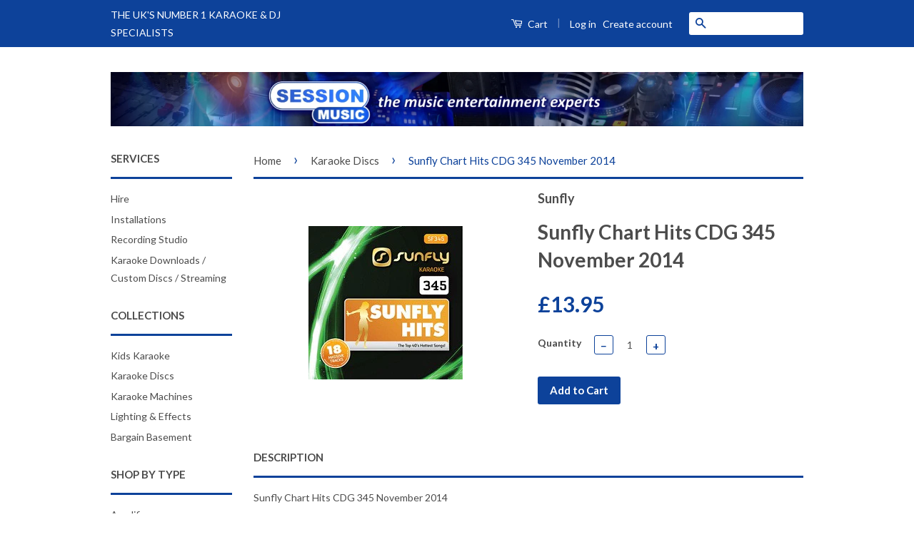

--- FILE ---
content_type: text/html; charset=utf-8
request_url: https://www.sessionmusic.co.uk/products/sunfly-chart-hits-cdg-345-november-2014
body_size: 16850
content:
<!doctype html>
<!--[if lt IE 7]><html class="no-js lt-ie9 lt-ie8 lt-ie7" lang="en"> <![endif]-->
<!--[if IE 7]><html class="no-js lt-ie9 lt-ie8" lang="en"> <![endif]-->
<!--[if IE 8]><html class="no-js lt-ie9" lang="en"> <![endif]-->
<!--[if IE 9 ]><html class="ie9 no-js"> <![endif]-->
<!--[if (gt IE 9)|!(IE)]><!--> <html class="no-js"> <!--<![endif]-->
<head>
  
  <meta name="google-site-verification" content="WB0xeXp9biJtEe96Ms4ABx5oRHGXcJq8efUeDOWtM2I" />
  
  

  <!-- Basic page needs ================================================== -->
  <meta charset="utf-8">
  <meta http-equiv="X-UA-Compatible" content="IE=edge,chrome=1">

  
  <link rel="shortcut icon" href="//www.sessionmusic.co.uk/cdn/shop/t/2/assets/favicon.png?v=105447503731052336321472822665" type="image/png" />
  

  <!-- Title and description ================================================== -->
  <title>
  Sunfly Chart Hits CDG 345 November 2014 &ndash; Session Music
  </title>

  
  <meta name="description" content="BUY NOW from Session Music">
  

  <!-- Social Meta Tags ================================================== -->
  

  <meta property="og:type" content="product">
  <meta property="og:title" content="Sunfly Chart Hits CDG 345 November 2014">
  <meta property="og:url" content="https://www.sessionmusic.co.uk/products/sunfly-chart-hits-cdg-345-november-2014">
  
  <meta property="og:image" content="http://www.sessionmusic.co.uk/cdn/shop/products/ecomproducts-image-11971_grande.jpg?v=1473936404">
  <meta property="og:image:secure_url" content="https://www.sessionmusic.co.uk/cdn/shop/products/ecomproducts-image-11971_grande.jpg?v=1473936404">
  
  <meta property="og:price:amount" content="13.95">
  <meta property="og:price:currency" content="GBP">



  <meta property="og:description" content="BUY NOW from Session Music">


<meta property="og:site_name" content="Session Music">




  <meta name="twitter:card" content="summary">


  <meta name="twitter:site" content="@SessionMusicUK">


  <meta name="twitter:title" content="Sunfly Chart Hits CDG 345 November 2014">
  <meta name="twitter:description" content="Sunfly Chart Hits CDG 345 November 2014">
  <meta name="twitter:image" content="https://www.sessionmusic.co.uk/cdn/shop/products/ecomproducts-image-11971_large.jpg?v=1473936404">
  <meta name="twitter:image:width" content="480">
  <meta name="twitter:image:height" content="480">



  <!-- Helpers ================================================== -->
  <link rel="canonical" href="https://www.sessionmusic.co.uk/products/sunfly-chart-hits-cdg-345-november-2014">
  <meta name="viewport" content="width=device-width,initial-scale=1">
  <meta name="theme-color" content="#0d429a">

  
  <!-- Ajaxify Cart Plugin ================================================== -->
  <link href="//www.sessionmusic.co.uk/cdn/shop/t/2/assets/ajaxify.scss.css?v=155004703977218760211468584188" rel="stylesheet" type="text/css" media="all" />
  

  <!-- CSS ================================================== -->
  <link href="//www.sessionmusic.co.uk/cdn/shop/t/2/assets/timber.scss.css?v=134009617456526927491674755477" rel="stylesheet" type="text/css" media="all" />
  <link href="//www.sessionmusic.co.uk/cdn/shop/t/2/assets/theme.scss.css?v=126594957199861563661674755475" rel="stylesheet" type="text/css" media="all" />

  
  
  
  <link href="//fonts.googleapis.com/css?family=Lato:400,700" rel="stylesheet" type="text/css" media="all" />


  



  <!-- Header hook for plugins ================================================== -->
  <script>window.performance && window.performance.mark && window.performance.mark('shopify.content_for_header.start');</script><meta name="google-site-verification" content="WB0xeXp9biJtEe96Ms4ABx5oRHGXcJq8efUeDOWtM2I">
<meta id="shopify-digital-wallet" name="shopify-digital-wallet" content="/13772769/digital_wallets/dialog">
<meta name="shopify-checkout-api-token" content="f6dc9ed8f667a2ec33bc5ca1e785e653">
<meta id="in-context-paypal-metadata" data-shop-id="13772769" data-venmo-supported="false" data-environment="production" data-locale="en_US" data-paypal-v4="true" data-currency="GBP">
<link rel="alternate" type="application/json+oembed" href="https://www.sessionmusic.co.uk/products/sunfly-chart-hits-cdg-345-november-2014.oembed">
<script async="async" src="/checkouts/internal/preloads.js?locale=en-GB"></script>
<link rel="preconnect" href="https://shop.app" crossorigin="anonymous">
<script async="async" src="https://shop.app/checkouts/internal/preloads.js?locale=en-GB&shop_id=13772769" crossorigin="anonymous"></script>
<script id="shopify-features" type="application/json">{"accessToken":"f6dc9ed8f667a2ec33bc5ca1e785e653","betas":["rich-media-storefront-analytics"],"domain":"www.sessionmusic.co.uk","predictiveSearch":true,"shopId":13772769,"locale":"en"}</script>
<script>var Shopify = Shopify || {};
Shopify.shop = "sessionmusickaraoke.myshopify.com";
Shopify.locale = "en";
Shopify.currency = {"active":"GBP","rate":"1.0"};
Shopify.country = "GB";
Shopify.theme = {"name":"Classic","id":141296135,"schema_name":null,"schema_version":null,"theme_store_id":721,"role":"main"};
Shopify.theme.handle = "null";
Shopify.theme.style = {"id":null,"handle":null};
Shopify.cdnHost = "www.sessionmusic.co.uk/cdn";
Shopify.routes = Shopify.routes || {};
Shopify.routes.root = "/";</script>
<script type="module">!function(o){(o.Shopify=o.Shopify||{}).modules=!0}(window);</script>
<script>!function(o){function n(){var o=[];function n(){o.push(Array.prototype.slice.apply(arguments))}return n.q=o,n}var t=o.Shopify=o.Shopify||{};t.loadFeatures=n(),t.autoloadFeatures=n()}(window);</script>
<script>
  window.ShopifyPay = window.ShopifyPay || {};
  window.ShopifyPay.apiHost = "shop.app\/pay";
  window.ShopifyPay.redirectState = null;
</script>
<script id="shop-js-analytics" type="application/json">{"pageType":"product"}</script>
<script defer="defer" async type="module" src="//www.sessionmusic.co.uk/cdn/shopifycloud/shop-js/modules/v2/client.init-shop-cart-sync_BdyHc3Nr.en.esm.js"></script>
<script defer="defer" async type="module" src="//www.sessionmusic.co.uk/cdn/shopifycloud/shop-js/modules/v2/chunk.common_Daul8nwZ.esm.js"></script>
<script type="module">
  await import("//www.sessionmusic.co.uk/cdn/shopifycloud/shop-js/modules/v2/client.init-shop-cart-sync_BdyHc3Nr.en.esm.js");
await import("//www.sessionmusic.co.uk/cdn/shopifycloud/shop-js/modules/v2/chunk.common_Daul8nwZ.esm.js");

  window.Shopify.SignInWithShop?.initShopCartSync?.({"fedCMEnabled":true,"windoidEnabled":true});

</script>
<script>
  window.Shopify = window.Shopify || {};
  if (!window.Shopify.featureAssets) window.Shopify.featureAssets = {};
  window.Shopify.featureAssets['shop-js'] = {"shop-cart-sync":["modules/v2/client.shop-cart-sync_QYOiDySF.en.esm.js","modules/v2/chunk.common_Daul8nwZ.esm.js"],"init-fed-cm":["modules/v2/client.init-fed-cm_DchLp9rc.en.esm.js","modules/v2/chunk.common_Daul8nwZ.esm.js"],"shop-button":["modules/v2/client.shop-button_OV7bAJc5.en.esm.js","modules/v2/chunk.common_Daul8nwZ.esm.js"],"init-windoid":["modules/v2/client.init-windoid_DwxFKQ8e.en.esm.js","modules/v2/chunk.common_Daul8nwZ.esm.js"],"shop-cash-offers":["modules/v2/client.shop-cash-offers_DWtL6Bq3.en.esm.js","modules/v2/chunk.common_Daul8nwZ.esm.js","modules/v2/chunk.modal_CQq8HTM6.esm.js"],"shop-toast-manager":["modules/v2/client.shop-toast-manager_CX9r1SjA.en.esm.js","modules/v2/chunk.common_Daul8nwZ.esm.js"],"init-shop-email-lookup-coordinator":["modules/v2/client.init-shop-email-lookup-coordinator_UhKnw74l.en.esm.js","modules/v2/chunk.common_Daul8nwZ.esm.js"],"pay-button":["modules/v2/client.pay-button_DzxNnLDY.en.esm.js","modules/v2/chunk.common_Daul8nwZ.esm.js"],"avatar":["modules/v2/client.avatar_BTnouDA3.en.esm.js"],"init-shop-cart-sync":["modules/v2/client.init-shop-cart-sync_BdyHc3Nr.en.esm.js","modules/v2/chunk.common_Daul8nwZ.esm.js"],"shop-login-button":["modules/v2/client.shop-login-button_D8B466_1.en.esm.js","modules/v2/chunk.common_Daul8nwZ.esm.js","modules/v2/chunk.modal_CQq8HTM6.esm.js"],"init-customer-accounts-sign-up":["modules/v2/client.init-customer-accounts-sign-up_C8fpPm4i.en.esm.js","modules/v2/client.shop-login-button_D8B466_1.en.esm.js","modules/v2/chunk.common_Daul8nwZ.esm.js","modules/v2/chunk.modal_CQq8HTM6.esm.js"],"init-shop-for-new-customer-accounts":["modules/v2/client.init-shop-for-new-customer-accounts_CVTO0Ztu.en.esm.js","modules/v2/client.shop-login-button_D8B466_1.en.esm.js","modules/v2/chunk.common_Daul8nwZ.esm.js","modules/v2/chunk.modal_CQq8HTM6.esm.js"],"init-customer-accounts":["modules/v2/client.init-customer-accounts_dRgKMfrE.en.esm.js","modules/v2/client.shop-login-button_D8B466_1.en.esm.js","modules/v2/chunk.common_Daul8nwZ.esm.js","modules/v2/chunk.modal_CQq8HTM6.esm.js"],"shop-follow-button":["modules/v2/client.shop-follow-button_CkZpjEct.en.esm.js","modules/v2/chunk.common_Daul8nwZ.esm.js","modules/v2/chunk.modal_CQq8HTM6.esm.js"],"lead-capture":["modules/v2/client.lead-capture_BntHBhfp.en.esm.js","modules/v2/chunk.common_Daul8nwZ.esm.js","modules/v2/chunk.modal_CQq8HTM6.esm.js"],"checkout-modal":["modules/v2/client.checkout-modal_CfxcYbTm.en.esm.js","modules/v2/chunk.common_Daul8nwZ.esm.js","modules/v2/chunk.modal_CQq8HTM6.esm.js"],"shop-login":["modules/v2/client.shop-login_Da4GZ2H6.en.esm.js","modules/v2/chunk.common_Daul8nwZ.esm.js","modules/v2/chunk.modal_CQq8HTM6.esm.js"],"payment-terms":["modules/v2/client.payment-terms_MV4M3zvL.en.esm.js","modules/v2/chunk.common_Daul8nwZ.esm.js","modules/v2/chunk.modal_CQq8HTM6.esm.js"]};
</script>
<script>(function() {
  var isLoaded = false;
  function asyncLoad() {
    if (isLoaded) return;
    isLoaded = true;
    var urls = ["https:\/\/cdn-stamped-io.azureedge.net\/files\/shopify.min.js?shop=sessionmusickaraoke.myshopify.com","https:\/\/chimpstatic.com\/mcjs-connected\/js\/users\/fc8b8c4016be90af9f2bff487\/fd6467b73f0876995fa82fbd0.js?shop=sessionmusickaraoke.myshopify.com","https:\/\/a.mailmunch.co\/widgets\/site-365774-86a9c2c11370abe5a0126e191a0b6f8829649054.js?shop=sessionmusickaraoke.myshopify.com","https:\/\/chimpstatic.com\/mcjs-connected\/js\/users\/fc8b8c4016be90af9f2bff487\/7ac8225c384db327ba6ded0a2.js?shop=sessionmusickaraoke.myshopify.com"];
    for (var i = 0; i < urls.length; i++) {
      var s = document.createElement('script');
      s.type = 'text/javascript';
      s.async = true;
      s.src = urls[i];
      var x = document.getElementsByTagName('script')[0];
      x.parentNode.insertBefore(s, x);
    }
  };
  if(window.attachEvent) {
    window.attachEvent('onload', asyncLoad);
  } else {
    window.addEventListener('load', asyncLoad, false);
  }
})();</script>
<script id="__st">var __st={"a":13772769,"offset":0,"reqid":"98b8db27-33cc-4197-ab17-1b293da84666-1769015390","pageurl":"www.sessionmusic.co.uk\/products\/sunfly-chart-hits-cdg-345-november-2014","u":"81bd71b09344","p":"product","rtyp":"product","rid":9070516295};</script>
<script>window.ShopifyPaypalV4VisibilityTracking = true;</script>
<script id="captcha-bootstrap">!function(){'use strict';const t='contact',e='account',n='new_comment',o=[[t,t],['blogs',n],['comments',n],[t,'customer']],c=[[e,'customer_login'],[e,'guest_login'],[e,'recover_customer_password'],[e,'create_customer']],r=t=>t.map((([t,e])=>`form[action*='/${t}']:not([data-nocaptcha='true']) input[name='form_type'][value='${e}']`)).join(','),a=t=>()=>t?[...document.querySelectorAll(t)].map((t=>t.form)):[];function s(){const t=[...o],e=r(t);return a(e)}const i='password',u='form_key',d=['recaptcha-v3-token','g-recaptcha-response','h-captcha-response',i],f=()=>{try{return window.sessionStorage}catch{return}},m='__shopify_v',_=t=>t.elements[u];function p(t,e,n=!1){try{const o=window.sessionStorage,c=JSON.parse(o.getItem(e)),{data:r}=function(t){const{data:e,action:n}=t;return t[m]||n?{data:e,action:n}:{data:t,action:n}}(c);for(const[e,n]of Object.entries(r))t.elements[e]&&(t.elements[e].value=n);n&&o.removeItem(e)}catch(o){console.error('form repopulation failed',{error:o})}}const l='form_type',E='cptcha';function T(t){t.dataset[E]=!0}const w=window,h=w.document,L='Shopify',v='ce_forms',y='captcha';let A=!1;((t,e)=>{const n=(g='f06e6c50-85a8-45c8-87d0-21a2b65856fe',I='https://cdn.shopify.com/shopifycloud/storefront-forms-hcaptcha/ce_storefront_forms_captcha_hcaptcha.v1.5.2.iife.js',D={infoText:'Protected by hCaptcha',privacyText:'Privacy',termsText:'Terms'},(t,e,n)=>{const o=w[L][v],c=o.bindForm;if(c)return c(t,g,e,D).then(n);var r;o.q.push([[t,g,e,D],n]),r=I,A||(h.body.append(Object.assign(h.createElement('script'),{id:'captcha-provider',async:!0,src:r})),A=!0)});var g,I,D;w[L]=w[L]||{},w[L][v]=w[L][v]||{},w[L][v].q=[],w[L][y]=w[L][y]||{},w[L][y].protect=function(t,e){n(t,void 0,e),T(t)},Object.freeze(w[L][y]),function(t,e,n,w,h,L){const[v,y,A,g]=function(t,e,n){const i=e?o:[],u=t?c:[],d=[...i,...u],f=r(d),m=r(i),_=r(d.filter((([t,e])=>n.includes(e))));return[a(f),a(m),a(_),s()]}(w,h,L),I=t=>{const e=t.target;return e instanceof HTMLFormElement?e:e&&e.form},D=t=>v().includes(t);t.addEventListener('submit',(t=>{const e=I(t);if(!e)return;const n=D(e)&&!e.dataset.hcaptchaBound&&!e.dataset.recaptchaBound,o=_(e),c=g().includes(e)&&(!o||!o.value);(n||c)&&t.preventDefault(),c&&!n&&(function(t){try{if(!f())return;!function(t){const e=f();if(!e)return;const n=_(t);if(!n)return;const o=n.value;o&&e.removeItem(o)}(t);const e=Array.from(Array(32),(()=>Math.random().toString(36)[2])).join('');!function(t,e){_(t)||t.append(Object.assign(document.createElement('input'),{type:'hidden',name:u})),t.elements[u].value=e}(t,e),function(t,e){const n=f();if(!n)return;const o=[...t.querySelectorAll(`input[type='${i}']`)].map((({name:t})=>t)),c=[...d,...o],r={};for(const[a,s]of new FormData(t).entries())c.includes(a)||(r[a]=s);n.setItem(e,JSON.stringify({[m]:1,action:t.action,data:r}))}(t,e)}catch(e){console.error('failed to persist form',e)}}(e),e.submit())}));const S=(t,e)=>{t&&!t.dataset[E]&&(n(t,e.some((e=>e===t))),T(t))};for(const o of['focusin','change'])t.addEventListener(o,(t=>{const e=I(t);D(e)&&S(e,y())}));const B=e.get('form_key'),M=e.get(l),P=B&&M;t.addEventListener('DOMContentLoaded',(()=>{const t=y();if(P)for(const e of t)e.elements[l].value===M&&p(e,B);[...new Set([...A(),...v().filter((t=>'true'===t.dataset.shopifyCaptcha))])].forEach((e=>S(e,t)))}))}(h,new URLSearchParams(w.location.search),n,t,e,['guest_login'])})(!0,!0)}();</script>
<script integrity="sha256-4kQ18oKyAcykRKYeNunJcIwy7WH5gtpwJnB7kiuLZ1E=" data-source-attribution="shopify.loadfeatures" defer="defer" src="//www.sessionmusic.co.uk/cdn/shopifycloud/storefront/assets/storefront/load_feature-a0a9edcb.js" crossorigin="anonymous"></script>
<script crossorigin="anonymous" defer="defer" src="//www.sessionmusic.co.uk/cdn/shopifycloud/storefront/assets/shopify_pay/storefront-65b4c6d7.js?v=20250812"></script>
<script data-source-attribution="shopify.dynamic_checkout.dynamic.init">var Shopify=Shopify||{};Shopify.PaymentButton=Shopify.PaymentButton||{isStorefrontPortableWallets:!0,init:function(){window.Shopify.PaymentButton.init=function(){};var t=document.createElement("script");t.src="https://www.sessionmusic.co.uk/cdn/shopifycloud/portable-wallets/latest/portable-wallets.en.js",t.type="module",document.head.appendChild(t)}};
</script>
<script data-source-attribution="shopify.dynamic_checkout.buyer_consent">
  function portableWalletsHideBuyerConsent(e){var t=document.getElementById("shopify-buyer-consent"),n=document.getElementById("shopify-subscription-policy-button");t&&n&&(t.classList.add("hidden"),t.setAttribute("aria-hidden","true"),n.removeEventListener("click",e))}function portableWalletsShowBuyerConsent(e){var t=document.getElementById("shopify-buyer-consent"),n=document.getElementById("shopify-subscription-policy-button");t&&n&&(t.classList.remove("hidden"),t.removeAttribute("aria-hidden"),n.addEventListener("click",e))}window.Shopify?.PaymentButton&&(window.Shopify.PaymentButton.hideBuyerConsent=portableWalletsHideBuyerConsent,window.Shopify.PaymentButton.showBuyerConsent=portableWalletsShowBuyerConsent);
</script>
<script data-source-attribution="shopify.dynamic_checkout.cart.bootstrap">document.addEventListener("DOMContentLoaded",(function(){function t(){return document.querySelector("shopify-accelerated-checkout-cart, shopify-accelerated-checkout")}if(t())Shopify.PaymentButton.init();else{new MutationObserver((function(e,n){t()&&(Shopify.PaymentButton.init(),n.disconnect())})).observe(document.body,{childList:!0,subtree:!0})}}));
</script>
<link id="shopify-accelerated-checkout-styles" rel="stylesheet" media="screen" href="https://www.sessionmusic.co.uk/cdn/shopifycloud/portable-wallets/latest/accelerated-checkout-backwards-compat.css" crossorigin="anonymous">
<style id="shopify-accelerated-checkout-cart">
        #shopify-buyer-consent {
  margin-top: 1em;
  display: inline-block;
  width: 100%;
}

#shopify-buyer-consent.hidden {
  display: none;
}

#shopify-subscription-policy-button {
  background: none;
  border: none;
  padding: 0;
  text-decoration: underline;
  font-size: inherit;
  cursor: pointer;
}

#shopify-subscription-policy-button::before {
  box-shadow: none;
}

      </style>

<script>window.performance && window.performance.mark && window.performance.mark('shopify.content_for_header.end');</script>

  

<!--[if lt IE 9]>
<script src="//cdnjs.cloudflare.com/ajax/libs/html5shiv/3.7.2/html5shiv.min.js" type="text/javascript"></script>
<script src="//www.sessionmusic.co.uk/cdn/shop/t/2/assets/respond.min.js?v=52248677837542619231467984943" type="text/javascript"></script>
<link href="//www.sessionmusic.co.uk/cdn/shop/t/2/assets/respond-proxy.html" id="respond-proxy" rel="respond-proxy" />
<link href="//www.sessionmusic.co.uk/search?q=c62d1eed2cd0d5ea90c51070e32f7276" id="respond-redirect" rel="respond-redirect" />
<script src="//www.sessionmusic.co.uk/search?q=c62d1eed2cd0d5ea90c51070e32f7276" type="text/javascript"></script>
<![endif]-->



  <script src="//ajax.googleapis.com/ajax/libs/jquery/1.11.0/jquery.min.js" type="text/javascript"></script>
  <script src="//www.sessionmusic.co.uk/cdn/shop/t/2/assets/modernizr.min.js?v=26620055551102246001467984943" type="text/javascript"></script>

  
  

<meta name="google-site-verification" content="WB0xeXp9biJtEe96Ms4ABx5oRHGXcJq8efUeDOWtM2I" /><link href="https://monorail-edge.shopifysvc.com" rel="dns-prefetch">
<script>(function(){if ("sendBeacon" in navigator && "performance" in window) {try {var session_token_from_headers = performance.getEntriesByType('navigation')[0].serverTiming.find(x => x.name == '_s').description;} catch {var session_token_from_headers = undefined;}var session_cookie_matches = document.cookie.match(/_shopify_s=([^;]*)/);var session_token_from_cookie = session_cookie_matches && session_cookie_matches.length === 2 ? session_cookie_matches[1] : "";var session_token = session_token_from_headers || session_token_from_cookie || "";function handle_abandonment_event(e) {var entries = performance.getEntries().filter(function(entry) {return /monorail-edge.shopifysvc.com/.test(entry.name);});if (!window.abandonment_tracked && entries.length === 0) {window.abandonment_tracked = true;var currentMs = Date.now();var navigation_start = performance.timing.navigationStart;var payload = {shop_id: 13772769,url: window.location.href,navigation_start,duration: currentMs - navigation_start,session_token,page_type: "product"};window.navigator.sendBeacon("https://monorail-edge.shopifysvc.com/v1/produce", JSON.stringify({schema_id: "online_store_buyer_site_abandonment/1.1",payload: payload,metadata: {event_created_at_ms: currentMs,event_sent_at_ms: currentMs}}));}}window.addEventListener('pagehide', handle_abandonment_event);}}());</script>
<script id="web-pixels-manager-setup">(function e(e,d,r,n,o){if(void 0===o&&(o={}),!Boolean(null===(a=null===(i=window.Shopify)||void 0===i?void 0:i.analytics)||void 0===a?void 0:a.replayQueue)){var i,a;window.Shopify=window.Shopify||{};var t=window.Shopify;t.analytics=t.analytics||{};var s=t.analytics;s.replayQueue=[],s.publish=function(e,d,r){return s.replayQueue.push([e,d,r]),!0};try{self.performance.mark("wpm:start")}catch(e){}var l=function(){var e={modern:/Edge?\/(1{2}[4-9]|1[2-9]\d|[2-9]\d{2}|\d{4,})\.\d+(\.\d+|)|Firefox\/(1{2}[4-9]|1[2-9]\d|[2-9]\d{2}|\d{4,})\.\d+(\.\d+|)|Chrom(ium|e)\/(9{2}|\d{3,})\.\d+(\.\d+|)|(Maci|X1{2}).+ Version\/(15\.\d+|(1[6-9]|[2-9]\d|\d{3,})\.\d+)([,.]\d+|)( \(\w+\)|)( Mobile\/\w+|) Safari\/|Chrome.+OPR\/(9{2}|\d{3,})\.\d+\.\d+|(CPU[ +]OS|iPhone[ +]OS|CPU[ +]iPhone|CPU IPhone OS|CPU iPad OS)[ +]+(15[._]\d+|(1[6-9]|[2-9]\d|\d{3,})[._]\d+)([._]\d+|)|Android:?[ /-](13[3-9]|1[4-9]\d|[2-9]\d{2}|\d{4,})(\.\d+|)(\.\d+|)|Android.+Firefox\/(13[5-9]|1[4-9]\d|[2-9]\d{2}|\d{4,})\.\d+(\.\d+|)|Android.+Chrom(ium|e)\/(13[3-9]|1[4-9]\d|[2-9]\d{2}|\d{4,})\.\d+(\.\d+|)|SamsungBrowser\/([2-9]\d|\d{3,})\.\d+/,legacy:/Edge?\/(1[6-9]|[2-9]\d|\d{3,})\.\d+(\.\d+|)|Firefox\/(5[4-9]|[6-9]\d|\d{3,})\.\d+(\.\d+|)|Chrom(ium|e)\/(5[1-9]|[6-9]\d|\d{3,})\.\d+(\.\d+|)([\d.]+$|.*Safari\/(?![\d.]+ Edge\/[\d.]+$))|(Maci|X1{2}).+ Version\/(10\.\d+|(1[1-9]|[2-9]\d|\d{3,})\.\d+)([,.]\d+|)( \(\w+\)|)( Mobile\/\w+|) Safari\/|Chrome.+OPR\/(3[89]|[4-9]\d|\d{3,})\.\d+\.\d+|(CPU[ +]OS|iPhone[ +]OS|CPU[ +]iPhone|CPU IPhone OS|CPU iPad OS)[ +]+(10[._]\d+|(1[1-9]|[2-9]\d|\d{3,})[._]\d+)([._]\d+|)|Android:?[ /-](13[3-9]|1[4-9]\d|[2-9]\d{2}|\d{4,})(\.\d+|)(\.\d+|)|Mobile Safari.+OPR\/([89]\d|\d{3,})\.\d+\.\d+|Android.+Firefox\/(13[5-9]|1[4-9]\d|[2-9]\d{2}|\d{4,})\.\d+(\.\d+|)|Android.+Chrom(ium|e)\/(13[3-9]|1[4-9]\d|[2-9]\d{2}|\d{4,})\.\d+(\.\d+|)|Android.+(UC? ?Browser|UCWEB|U3)[ /]?(15\.([5-9]|\d{2,})|(1[6-9]|[2-9]\d|\d{3,})\.\d+)\.\d+|SamsungBrowser\/(5\.\d+|([6-9]|\d{2,})\.\d+)|Android.+MQ{2}Browser\/(14(\.(9|\d{2,})|)|(1[5-9]|[2-9]\d|\d{3,})(\.\d+|))(\.\d+|)|K[Aa][Ii]OS\/(3\.\d+|([4-9]|\d{2,})\.\d+)(\.\d+|)/},d=e.modern,r=e.legacy,n=navigator.userAgent;return n.match(d)?"modern":n.match(r)?"legacy":"unknown"}(),u="modern"===l?"modern":"legacy",c=(null!=n?n:{modern:"",legacy:""})[u],f=function(e){return[e.baseUrl,"/wpm","/b",e.hashVersion,"modern"===e.buildTarget?"m":"l",".js"].join("")}({baseUrl:d,hashVersion:r,buildTarget:u}),m=function(e){var d=e.version,r=e.bundleTarget,n=e.surface,o=e.pageUrl,i=e.monorailEndpoint;return{emit:function(e){var a=e.status,t=e.errorMsg,s=(new Date).getTime(),l=JSON.stringify({metadata:{event_sent_at_ms:s},events:[{schema_id:"web_pixels_manager_load/3.1",payload:{version:d,bundle_target:r,page_url:o,status:a,surface:n,error_msg:t},metadata:{event_created_at_ms:s}}]});if(!i)return console&&console.warn&&console.warn("[Web Pixels Manager] No Monorail endpoint provided, skipping logging."),!1;try{return self.navigator.sendBeacon.bind(self.navigator)(i,l)}catch(e){}var u=new XMLHttpRequest;try{return u.open("POST",i,!0),u.setRequestHeader("Content-Type","text/plain"),u.send(l),!0}catch(e){return console&&console.warn&&console.warn("[Web Pixels Manager] Got an unhandled error while logging to Monorail."),!1}}}}({version:r,bundleTarget:l,surface:e.surface,pageUrl:self.location.href,monorailEndpoint:e.monorailEndpoint});try{o.browserTarget=l,function(e){var d=e.src,r=e.async,n=void 0===r||r,o=e.onload,i=e.onerror,a=e.sri,t=e.scriptDataAttributes,s=void 0===t?{}:t,l=document.createElement("script"),u=document.querySelector("head"),c=document.querySelector("body");if(l.async=n,l.src=d,a&&(l.integrity=a,l.crossOrigin="anonymous"),s)for(var f in s)if(Object.prototype.hasOwnProperty.call(s,f))try{l.dataset[f]=s[f]}catch(e){}if(o&&l.addEventListener("load",o),i&&l.addEventListener("error",i),u)u.appendChild(l);else{if(!c)throw new Error("Did not find a head or body element to append the script");c.appendChild(l)}}({src:f,async:!0,onload:function(){if(!function(){var e,d;return Boolean(null===(d=null===(e=window.Shopify)||void 0===e?void 0:e.analytics)||void 0===d?void 0:d.initialized)}()){var d=window.webPixelsManager.init(e)||void 0;if(d){var r=window.Shopify.analytics;r.replayQueue.forEach((function(e){var r=e[0],n=e[1],o=e[2];d.publishCustomEvent(r,n,o)})),r.replayQueue=[],r.publish=d.publishCustomEvent,r.visitor=d.visitor,r.initialized=!0}}},onerror:function(){return m.emit({status:"failed",errorMsg:"".concat(f," has failed to load")})},sri:function(e){var d=/^sha384-[A-Za-z0-9+/=]+$/;return"string"==typeof e&&d.test(e)}(c)?c:"",scriptDataAttributes:o}),m.emit({status:"loading"})}catch(e){m.emit({status:"failed",errorMsg:(null==e?void 0:e.message)||"Unknown error"})}}})({shopId: 13772769,storefrontBaseUrl: "https://www.sessionmusic.co.uk",extensionsBaseUrl: "https://extensions.shopifycdn.com/cdn/shopifycloud/web-pixels-manager",monorailEndpoint: "https://monorail-edge.shopifysvc.com/unstable/produce_batch",surface: "storefront-renderer",enabledBetaFlags: ["2dca8a86"],webPixelsConfigList: [{"id":"190939517","eventPayloadVersion":"v1","runtimeContext":"LAX","scriptVersion":"1","type":"CUSTOM","privacyPurposes":["ANALYTICS"],"name":"Google Analytics tag (migrated)"},{"id":"shopify-app-pixel","configuration":"{}","eventPayloadVersion":"v1","runtimeContext":"STRICT","scriptVersion":"0450","apiClientId":"shopify-pixel","type":"APP","privacyPurposes":["ANALYTICS","MARKETING"]},{"id":"shopify-custom-pixel","eventPayloadVersion":"v1","runtimeContext":"LAX","scriptVersion":"0450","apiClientId":"shopify-pixel","type":"CUSTOM","privacyPurposes":["ANALYTICS","MARKETING"]}],isMerchantRequest: false,initData: {"shop":{"name":"Session Music","paymentSettings":{"currencyCode":"GBP"},"myshopifyDomain":"sessionmusickaraoke.myshopify.com","countryCode":"GB","storefrontUrl":"https:\/\/www.sessionmusic.co.uk"},"customer":null,"cart":null,"checkout":null,"productVariants":[{"price":{"amount":13.95,"currencyCode":"GBP"},"product":{"title":"Sunfly Chart Hits CDG 345 November 2014","vendor":"Sunfly","id":"9070516295","untranslatedTitle":"Sunfly Chart Hits CDG 345 November 2014","url":"\/products\/sunfly-chart-hits-cdg-345-november-2014","type":"Karaoke Discs (Single)"},"id":"30578800199","image":{"src":"\/\/www.sessionmusic.co.uk\/cdn\/shop\/products\/ecomproducts-image-11971.jpg?v=1473936404"},"sku":"SF345","title":"Default Title","untranslatedTitle":"Default Title"}],"purchasingCompany":null},},"https://www.sessionmusic.co.uk/cdn","fcfee988w5aeb613cpc8e4bc33m6693e112",{"modern":"","legacy":""},{"shopId":"13772769","storefrontBaseUrl":"https:\/\/www.sessionmusic.co.uk","extensionBaseUrl":"https:\/\/extensions.shopifycdn.com\/cdn\/shopifycloud\/web-pixels-manager","surface":"storefront-renderer","enabledBetaFlags":"[\"2dca8a86\"]","isMerchantRequest":"false","hashVersion":"fcfee988w5aeb613cpc8e4bc33m6693e112","publish":"custom","events":"[[\"page_viewed\",{}],[\"product_viewed\",{\"productVariant\":{\"price\":{\"amount\":13.95,\"currencyCode\":\"GBP\"},\"product\":{\"title\":\"Sunfly Chart Hits CDG 345 November 2014\",\"vendor\":\"Sunfly\",\"id\":\"9070516295\",\"untranslatedTitle\":\"Sunfly Chart Hits CDG 345 November 2014\",\"url\":\"\/products\/sunfly-chart-hits-cdg-345-november-2014\",\"type\":\"Karaoke Discs (Single)\"},\"id\":\"30578800199\",\"image\":{\"src\":\"\/\/www.sessionmusic.co.uk\/cdn\/shop\/products\/ecomproducts-image-11971.jpg?v=1473936404\"},\"sku\":\"SF345\",\"title\":\"Default Title\",\"untranslatedTitle\":\"Default Title\"}}]]"});</script><script>
  window.ShopifyAnalytics = window.ShopifyAnalytics || {};
  window.ShopifyAnalytics.meta = window.ShopifyAnalytics.meta || {};
  window.ShopifyAnalytics.meta.currency = 'GBP';
  var meta = {"product":{"id":9070516295,"gid":"gid:\/\/shopify\/Product\/9070516295","vendor":"Sunfly","type":"Karaoke Discs (Single)","handle":"sunfly-chart-hits-cdg-345-november-2014","variants":[{"id":30578800199,"price":1395,"name":"Sunfly Chart Hits CDG 345 November 2014","public_title":null,"sku":"SF345"}],"remote":false},"page":{"pageType":"product","resourceType":"product","resourceId":9070516295,"requestId":"98b8db27-33cc-4197-ab17-1b293da84666-1769015390"}};
  for (var attr in meta) {
    window.ShopifyAnalytics.meta[attr] = meta[attr];
  }
</script>
<script class="analytics">
  (function () {
    var customDocumentWrite = function(content) {
      var jquery = null;

      if (window.jQuery) {
        jquery = window.jQuery;
      } else if (window.Checkout && window.Checkout.$) {
        jquery = window.Checkout.$;
      }

      if (jquery) {
        jquery('body').append(content);
      }
    };

    var hasLoggedConversion = function(token) {
      if (token) {
        return document.cookie.indexOf('loggedConversion=' + token) !== -1;
      }
      return false;
    }

    var setCookieIfConversion = function(token) {
      if (token) {
        var twoMonthsFromNow = new Date(Date.now());
        twoMonthsFromNow.setMonth(twoMonthsFromNow.getMonth() + 2);

        document.cookie = 'loggedConversion=' + token + '; expires=' + twoMonthsFromNow;
      }
    }

    var trekkie = window.ShopifyAnalytics.lib = window.trekkie = window.trekkie || [];
    if (trekkie.integrations) {
      return;
    }
    trekkie.methods = [
      'identify',
      'page',
      'ready',
      'track',
      'trackForm',
      'trackLink'
    ];
    trekkie.factory = function(method) {
      return function() {
        var args = Array.prototype.slice.call(arguments);
        args.unshift(method);
        trekkie.push(args);
        return trekkie;
      };
    };
    for (var i = 0; i < trekkie.methods.length; i++) {
      var key = trekkie.methods[i];
      trekkie[key] = trekkie.factory(key);
    }
    trekkie.load = function(config) {
      trekkie.config = config || {};
      trekkie.config.initialDocumentCookie = document.cookie;
      var first = document.getElementsByTagName('script')[0];
      var script = document.createElement('script');
      script.type = 'text/javascript';
      script.onerror = function(e) {
        var scriptFallback = document.createElement('script');
        scriptFallback.type = 'text/javascript';
        scriptFallback.onerror = function(error) {
                var Monorail = {
      produce: function produce(monorailDomain, schemaId, payload) {
        var currentMs = new Date().getTime();
        var event = {
          schema_id: schemaId,
          payload: payload,
          metadata: {
            event_created_at_ms: currentMs,
            event_sent_at_ms: currentMs
          }
        };
        return Monorail.sendRequest("https://" + monorailDomain + "/v1/produce", JSON.stringify(event));
      },
      sendRequest: function sendRequest(endpointUrl, payload) {
        // Try the sendBeacon API
        if (window && window.navigator && typeof window.navigator.sendBeacon === 'function' && typeof window.Blob === 'function' && !Monorail.isIos12()) {
          var blobData = new window.Blob([payload], {
            type: 'text/plain'
          });

          if (window.navigator.sendBeacon(endpointUrl, blobData)) {
            return true;
          } // sendBeacon was not successful

        } // XHR beacon

        var xhr = new XMLHttpRequest();

        try {
          xhr.open('POST', endpointUrl);
          xhr.setRequestHeader('Content-Type', 'text/plain');
          xhr.send(payload);
        } catch (e) {
          console.log(e);
        }

        return false;
      },
      isIos12: function isIos12() {
        return window.navigator.userAgent.lastIndexOf('iPhone; CPU iPhone OS 12_') !== -1 || window.navigator.userAgent.lastIndexOf('iPad; CPU OS 12_') !== -1;
      }
    };
    Monorail.produce('monorail-edge.shopifysvc.com',
      'trekkie_storefront_load_errors/1.1',
      {shop_id: 13772769,
      theme_id: 141296135,
      app_name: "storefront",
      context_url: window.location.href,
      source_url: "//www.sessionmusic.co.uk/cdn/s/trekkie.storefront.cd680fe47e6c39ca5d5df5f0a32d569bc48c0f27.min.js"});

        };
        scriptFallback.async = true;
        scriptFallback.src = '//www.sessionmusic.co.uk/cdn/s/trekkie.storefront.cd680fe47e6c39ca5d5df5f0a32d569bc48c0f27.min.js';
        first.parentNode.insertBefore(scriptFallback, first);
      };
      script.async = true;
      script.src = '//www.sessionmusic.co.uk/cdn/s/trekkie.storefront.cd680fe47e6c39ca5d5df5f0a32d569bc48c0f27.min.js';
      first.parentNode.insertBefore(script, first);
    };
    trekkie.load(
      {"Trekkie":{"appName":"storefront","development":false,"defaultAttributes":{"shopId":13772769,"isMerchantRequest":null,"themeId":141296135,"themeCityHash":"5092927337388582465","contentLanguage":"en","currency":"GBP","eventMetadataId":"e91dd71f-1662-46bd-8f81-246b863ea584"},"isServerSideCookieWritingEnabled":true,"monorailRegion":"shop_domain","enabledBetaFlags":["65f19447"]},"Session Attribution":{},"S2S":{"facebookCapiEnabled":false,"source":"trekkie-storefront-renderer","apiClientId":580111}}
    );

    var loaded = false;
    trekkie.ready(function() {
      if (loaded) return;
      loaded = true;

      window.ShopifyAnalytics.lib = window.trekkie;

      var originalDocumentWrite = document.write;
      document.write = customDocumentWrite;
      try { window.ShopifyAnalytics.merchantGoogleAnalytics.call(this); } catch(error) {};
      document.write = originalDocumentWrite;

      window.ShopifyAnalytics.lib.page(null,{"pageType":"product","resourceType":"product","resourceId":9070516295,"requestId":"98b8db27-33cc-4197-ab17-1b293da84666-1769015390","shopifyEmitted":true});

      var match = window.location.pathname.match(/checkouts\/(.+)\/(thank_you|post_purchase)/)
      var token = match? match[1]: undefined;
      if (!hasLoggedConversion(token)) {
        setCookieIfConversion(token);
        window.ShopifyAnalytics.lib.track("Viewed Product",{"currency":"GBP","variantId":30578800199,"productId":9070516295,"productGid":"gid:\/\/shopify\/Product\/9070516295","name":"Sunfly Chart Hits CDG 345 November 2014","price":"13.95","sku":"SF345","brand":"Sunfly","variant":null,"category":"Karaoke Discs (Single)","nonInteraction":true,"remote":false},undefined,undefined,{"shopifyEmitted":true});
      window.ShopifyAnalytics.lib.track("monorail:\/\/trekkie_storefront_viewed_product\/1.1",{"currency":"GBP","variantId":30578800199,"productId":9070516295,"productGid":"gid:\/\/shopify\/Product\/9070516295","name":"Sunfly Chart Hits CDG 345 November 2014","price":"13.95","sku":"SF345","brand":"Sunfly","variant":null,"category":"Karaoke Discs (Single)","nonInteraction":true,"remote":false,"referer":"https:\/\/www.sessionmusic.co.uk\/products\/sunfly-chart-hits-cdg-345-november-2014"});
      }
    });


        var eventsListenerScript = document.createElement('script');
        eventsListenerScript.async = true;
        eventsListenerScript.src = "//www.sessionmusic.co.uk/cdn/shopifycloud/storefront/assets/shop_events_listener-3da45d37.js";
        document.getElementsByTagName('head')[0].appendChild(eventsListenerScript);

})();</script>
  <script>
  if (!window.ga || (window.ga && typeof window.ga !== 'function')) {
    window.ga = function ga() {
      (window.ga.q = window.ga.q || []).push(arguments);
      if (window.Shopify && window.Shopify.analytics && typeof window.Shopify.analytics.publish === 'function') {
        window.Shopify.analytics.publish("ga_stub_called", {}, {sendTo: "google_osp_migration"});
      }
      console.error("Shopify's Google Analytics stub called with:", Array.from(arguments), "\nSee https://help.shopify.com/manual/promoting-marketing/pixels/pixel-migration#google for more information.");
    };
    if (window.Shopify && window.Shopify.analytics && typeof window.Shopify.analytics.publish === 'function') {
      window.Shopify.analytics.publish("ga_stub_initialized", {}, {sendTo: "google_osp_migration"});
    }
  }
</script>
<script
  defer
  src="https://www.sessionmusic.co.uk/cdn/shopifycloud/perf-kit/shopify-perf-kit-3.0.4.min.js"
  data-application="storefront-renderer"
  data-shop-id="13772769"
  data-render-region="gcp-us-east1"
  data-page-type="product"
  data-theme-instance-id="141296135"
  data-theme-name=""
  data-theme-version=""
  data-monorail-region="shop_domain"
  data-resource-timing-sampling-rate="10"
  data-shs="true"
  data-shs-beacon="true"
  data-shs-export-with-fetch="true"
  data-shs-logs-sample-rate="1"
  data-shs-beacon-endpoint="https://www.sessionmusic.co.uk/api/collect"
></script>
</head>

<body id="sunfly-chart-hits-cdg-345-november-2014" class="template-product" >

  <div class="header-bar">
  <div class="wrapper medium-down--hide">
    <div class="large--display-table">
      <div class="header-bar__left large--display-table-cell">
        
          <div class="header-bar__module header-bar__message">
            THE UK'S NUMBER 1 KARAOKE & DJ SPECIALISTS
          </div>
        
      </div>

      <div class="header-bar__right large--display-table-cell">
        <div class="header-bar__module">
          <a href="/cart" class="cart-toggle">
            <span class="icon icon-cart header-bar__cart-icon" aria-hidden="true"></span>
            Cart
            <span class="cart-count header-bar__cart-count hidden-count">0</span>
          </a>
        </div>

        
          <span class="header-bar__sep" aria-hidden="true">|</span>
          <ul class="header-bar__module header-bar__module--list">
            
              <li>
                <a href="/account/login" id="customer_login_link">Log in</a>
              </li>
              <li>
                <a href="/account/register" id="customer_register_link">Create account</a>
              </li>
            
          </ul>
        
        
        
          <div class="header-bar__module header-bar__search">
            


  <form action="/search" method="get" class="header-bar__search-form clearfix" role="search">
    
    <input type="search" name="q" value="" aria-label="Search our store" class="header-bar__search-input">
    <button type="submit" class="btn icon-fallback-text header-bar__search-submit">
      <span class="icon icon-search" aria-hidden="true"></span>
      <span class="fallback-text">Search</span>
    </button>
  </form>


          </div>
        

      </div>
    </div>
  </div>
  <div class="wrapper large--hide">
    <button type="button" class="mobile-nav-trigger" id="MobileNavTrigger">
      <span class="icon icon-hamburger" aria-hidden="true"></span>
      Menu
    </button>
    <a href="/cart" class="cart-toggle mobile-cart-toggle">
      <span class="icon icon-cart header-bar__cart-icon" aria-hidden="true"></span>
      Cart <span class="cart-count hidden-count">0</span>
    </a>
  </div>
  <ul id="MobileNav" class="mobile-nav large--hide">
  
  
  
    
      
      
      
      
      
        <li class="mobile-nav__link" aria-haspopup="true">
  <a href="#" class="mobile-nav__sublist-trigger">
    Services
    <span class="icon-fallback-text mobile-nav__sublist-expand">
  <span class="icon icon-plus" aria-hidden="true"></span>
  <span class="fallback-text">+</span>
</span>
<span class="icon-fallback-text mobile-nav__sublist-contract">
  <span class="icon icon-minus" aria-hidden="true"></span>
  <span class="fallback-text">-</span>
</span>
  </a>
  <ul class="mobile-nav__sublist">
  
    
      
      
        <li class="mobile-nav__sublist-link">
          <a href="/pages/session-hire">Hire</a>
        </li>
      
    
  
    
      
      
        <li class="mobile-nav__sublist-link">
          <a href="/pages/installations">Installations</a>
        </li>
      
    
  
    
      
      
        <li class="mobile-nav__sublist-link">
          <a href="/pages/recording-studio">Recording Studio</a>
        </li>
      
    
  
    
      
      
        <li class="mobile-nav__sublist-link">
          <a href="/pages/custom-karaoke-discs-downloads">Karaoke Downloads / Custom Discs / Streaming</a>
        </li>
      
    
  
  </ul>
</li>


      
    
      
      
      
      
      
        <li class="mobile-nav__link" aria-haspopup="true">
  <a href="#" class="mobile-nav__sublist-trigger">
    Collections
    <span class="icon-fallback-text mobile-nav__sublist-expand">
  <span class="icon icon-plus" aria-hidden="true"></span>
  <span class="fallback-text">+</span>
</span>
<span class="icon-fallback-text mobile-nav__sublist-contract">
  <span class="icon icon-minus" aria-hidden="true"></span>
  <span class="fallback-text">-</span>
</span>
  </a>
  <ul class="mobile-nav__sublist">
  
    
      
      
        <li class="mobile-nav__sublist-link">
          <a href="https://www.sessionmusic.co.uk/collections/kids-karaoke">Kids Karaoke</a>
        </li>
      
    
  
    
      
      
        <li class="mobile-nav__sublist-link">
          <a href="/collections/karaoke-multi-packs">Karaoke Discs</a>
        </li>
      
    
  
    
      
      
        <li class="mobile-nav__sublist-link">
          <a href="/collections/karaoke-packages">Karaoke Machines</a>
        </li>
      
    
  
    
      
      
        <li class="mobile-nav__sublist-link">
          <a href="/collections/discolightingeffects">Lighting & Effects</a>
        </li>
      
    
  
    
      
      
        <li class="mobile-nav__sublist-link">
          <a href="/collections/bargain-basement">Bargain Basement</a>
        </li>
      
    
  
  </ul>
</li>


      
    
      
      
      
      
      
    
      
      
      
      
      
    
      
      
      
      
      
    
    
    
      
      
      
      <li class="mobile-nav__link" aria-haspopup="true">
  <a href="#" class="mobile-nav__sublist-trigger">
    Shop by Type
    <span class="icon-fallback-text mobile-nav__sublist-expand">
  <span class="icon icon-plus" aria-hidden="true"></span>
  <span class="fallback-text">+</span>
</span>
<span class="icon-fallback-text mobile-nav__sublist-contract">
  <span class="icon icon-minus" aria-hidden="true"></span>
  <span class="fallback-text">-</span>
</span>
  </a>
  <ul class="mobile-nav__sublist">
  
    
      <li class="mobile-nav__sublist-link">
        <a href="/collections/types?q="></a>
      </li>
    
  
    
      <li class="mobile-nav__sublist-link">
        <a href="/collections/types?q=Amplifiers">Amplifiers</a>
      </li>
    
  
    
      <li class="mobile-nav__sublist-link">
        <a href="/collections/types?q=Cases/Covers/Bags">Cases/Covers/Bags</a>
      </li>
    
  
    
      <li class="mobile-nav__sublist-link">
        <a href="/collections/types?q=DJ%20Accessories">DJ Accessories</a>
      </li>
    
  
    
      <li class="mobile-nav__sublist-link">
        <a href="/collections/types?q=DJ%20Music">DJ Music</a>
      </li>
    
  
    
      <li class="mobile-nav__sublist-link">
        <a href="/collections/types?q=DJ%20Software">DJ Software</a>
      </li>
    
  
    
      <li class="mobile-nav__sublist-link">
        <a href="/collections/types?q=Karaoke%20Discs%20(Multi%20Packs)">Karaoke Discs (Multi Packs)</a>
      </li>
    
  
    
      <li class="mobile-nav__sublist-link">
        <a href="/collections/types?q=Karaoke%20Discs%20(Single)">Karaoke Discs (Single)</a>
      </li>
    
  
    
      <li class="mobile-nav__sublist-link">
        <a href="/collections/types?q=Karaoke%20Packages">Karaoke Packages</a>
      </li>
    
  
    
      <li class="mobile-nav__sublist-link">
        <a href="/collections/types?q=Lighting%20%26%20Effects">Lighting & Effects</a>
      </li>
    
  
    
      <li class="mobile-nav__sublist-link">
        <a href="/collections/types?q=Microphones">Microphones</a>
      </li>
    
  
    
      <li class="mobile-nav__sublist-link">
        <a href="/collections/types?q=Mixers">Mixers</a>
      </li>
    
  
    
      <li class="mobile-nav__sublist-link">
        <a href="/collections/types?q=New%20Products">New Products</a>
      </li>
    
  
    
      <li class="mobile-nav__sublist-link">
        <a href="/collections/types?q=Speakers%20%26%20PA">Speakers & PA</a>
      </li>
    
  
    
      <li class="mobile-nav__sublist-link">
        <a href="/collections/types?q=Stands/Booths">Stands/Booths</a>
      </li>
    
  
    
      <li class="mobile-nav__sublist-link">
        <a href="/collections/types?q=Vouchers/Gift%20Cards">Vouchers/Gift Cards</a>
      </li>
    
  
  </ul>
</li>


    
    
    
      
      
      
      <li class="mobile-nav__link" aria-haspopup="true">
  <a href="#" class="mobile-nav__sublist-trigger">
    Shop by Vendor
    <span class="icon-fallback-text mobile-nav__sublist-expand">
  <span class="icon icon-plus" aria-hidden="true"></span>
  <span class="fallback-text">+</span>
</span>
<span class="icon-fallback-text mobile-nav__sublist-contract">
  <span class="icon icon-minus" aria-hidden="true"></span>
  <span class="fallback-text">-</span>
</span>
  </a>
  <ul class="mobile-nav__sublist">
  
    
      <li class="mobile-nav__sublist-link">
        <a href="/collections/vendors?q=ADJ">ADJ</a>
      </li>
    
  
    
      <li class="mobile-nav__sublist-link">
        <a href="/collections/vendors?q=av:link">av:link</a>
      </li>
    
  
    
      <li class="mobile-nav__sublist-link">
        <a href="/collections/vendors?q=ChartBuster">ChartBuster</a>
      </li>
    
  
    
      <li class="mobile-nav__sublist-link">
        <a href="/collections/vendors?q=Chauvet">Chauvet</a>
      </li>
    
  
    
      <li class="mobile-nav__sublist-link">
        <a href="/collections/vendors?q=DMC">DMC</a>
      </li>
    
  
    
      <li class="mobile-nav__sublist-link">
        <a href="/collections/vendors?q=Easy%20Karaoke">Easy Karaoke</a>
      </li>
    
  
    
      <li class="mobile-nav__sublist-link">
        <a href="/collections/vendors?q=Equinox">Equinox</a>
      </li>
    
  
    
      <li class="mobile-nav__sublist-link">
        <a href="/collections/vendors?q=FBT">FBT</a>
      </li>
    
  
    
      <li class="mobile-nav__sublist-link">
        <a href="/collections/vendors?q=Global%20Truss">Global Truss</a>
      </li>
    
  
    
      <li class="mobile-nav__sublist-link">
        <a href="/collections/vendors?q=HK%20Audio">HK Audio</a>
      </li>
    
  
    
      <li class="mobile-nav__sublist-link">
        <a href="/collections/vendors?q=JTS">JTS</a>
      </li>
    
  
    
      <li class="mobile-nav__sublist-link">
        <a href="/collections/vendors?q=Just%20Tracks">Just Tracks</a>
      </li>
    
  
    
      <li class="mobile-nav__sublist-link">
        <a href="/collections/vendors?q=Laserworld">Laserworld</a>
      </li>
    
  
    
      <li class="mobile-nav__sublist-link">
        <a href="/collections/vendors?q=LEDJ">LEDJ</a>
      </li>
    
  
    
      <li class="mobile-nav__sublist-link">
        <a href="/collections/vendors?q=Legends">Legends</a>
      </li>
    
  
    
      <li class="mobile-nav__sublist-link">
        <a href="/collections/vendors?q=MasterMix">MasterMix</a>
      </li>
    
  
    
      <li class="mobile-nav__sublist-link">
        <a href="/collections/vendors?q=Mr%20Entertainer">Mr Entertainer</a>
      </li>
    
  
    
      <li class="mobile-nav__sublist-link">
        <a href="/collections/vendors?q=Music%20Maestro">Music Maestro</a>
      </li>
    
  
    
      <li class="mobile-nav__sublist-link">
        <a href="/collections/vendors?q=Nicolaudie%20Group">Nicolaudie Group</a>
      </li>
    
  
    
      <li class="mobile-nav__sublist-link">
        <a href="/collections/vendors?q=NJS">NJS</a>
      </li>
    
  
    
      <li class="mobile-nav__sublist-link">
        <a href="/collections/vendors?q=Novopro">Novopro</a>
      </li>
    
  
    
      <li class="mobile-nav__sublist-link">
        <a href="/collections/vendors?q=Peavey">Peavey</a>
      </li>
    
  
    
      <li class="mobile-nav__sublist-link">
        <a href="/collections/vendors?q=Pocket%20Songs">Pocket Songs</a>
      </li>
    
  
    
      <li class="mobile-nav__sublist-link">
        <a href="/collections/vendors?q=Pro%20Light">Pro Light</a>
      </li>
    
  
    
      <li class="mobile-nav__sublist-link">
        <a href="/collections/vendors?q=Q-Audio">Q-Audio</a>
      </li>
    
  
    
      <li class="mobile-nav__sublist-link">
        <a href="/collections/vendors?q=QTX">QTX</a>
      </li>
    
  
    
      <li class="mobile-nav__sublist-link">
        <a href="/collections/vendors?q=Qube">Qube</a>
      </li>
    
  
    
      <li class="mobile-nav__sublist-link">
        <a href="/collections/vendors?q=Rhino">Rhino</a>
      </li>
    
  
    
      <li class="mobile-nav__sublist-link">
        <a href="/collections/vendors?q=Selectatrack">Selectatrack</a>
      </li>
    
  
    
      <li class="mobile-nav__sublist-link">
        <a href="/collections/vendors?q=Session%20Music">Session Music</a>
      </li>
    
  
    
      <li class="mobile-nav__sublist-link">
        <a href="/collections/vendors?q=Sound%20Choice">Sound Choice</a>
      </li>
    
  
    
      <li class="mobile-nav__sublist-link">
        <a href="/collections/vendors?q=SoundLAB">SoundLAB</a>
      </li>
    
  
    
      <li class="mobile-nav__sublist-link">
        <a href="/collections/vendors?q=Soundsation">Soundsation</a>
      </li>
    
  
    
      <li class="mobile-nav__sublist-link">
        <a href="/collections/vendors?q=Stagg">Stagg</a>
      </li>
    
  
    
      <li class="mobile-nav__sublist-link">
        <a href="/collections/vendors?q=Studio%20Master">Studio Master</a>
      </li>
    
  
    
      <li class="mobile-nav__sublist-link">
        <a href="/collections/vendors?q=Sunfly">Sunfly</a>
      </li>
    
  
    
      <li class="mobile-nav__sublist-link">
        <a href="/collections/vendors?q=Topp%20Pro">Topp Pro</a>
      </li>
    
  
    
      <li class="mobile-nav__sublist-link">
        <a href="/collections/vendors?q=Zoom">Zoom</a>
      </li>
    
  
  </ul>
</li>


    
  
    
  

  
    
      <li class="mobile-nav__link">
        <a href="/account/login" id="customer_login_link">Log in</a>
      </li>
      <li class="mobile-nav__link">
        <a href="/account/register" id="customer_register_link">Create account</a>
      </li>
    
  
  
  <li class="mobile-nav__link">
    
      <div class="header-bar__module header-bar__search">
        


  <form action="/search" method="get" class="header-bar__search-form clearfix" role="search">
    
    <input type="search" name="q" value="" aria-label="Search our store" class="header-bar__search-input">
    <button type="submit" class="btn icon-fallback-text header-bar__search-submit">
      <span class="icon icon-search" aria-hidden="true"></span>
      <span class="fallback-text">Search</span>
    </button>
  </form>


      </div>
    
  </li>
  
</ul>

</div>


  <header class="site-header" role="banner">
    <div class="wrapper">

      <div class="grid--full large--display-table">
        <div class="grid__item large--one-whole large--display-table-cell">
          
            <div class="h1 site-header__logo large--left" itemscope itemtype="http://schema.org/Organization">
          
            
              <a href="/" itemprop="url">
                <img src="//www.sessionmusic.co.uk/cdn/shop/t/2/assets/logo.png?v=174420060577762423531472822775" alt="Session Music" itemprop="logo">
              </a>
            
          
            </div>
          
          
            <p class="header-message large--hide">
              <small>THE UK'S NUMBER 1 KARAOKE & DJ SPECIALISTS</small>
            </p>
          
        </div>
      </div>

    </div>
  </header>

  <main class="wrapper main-content" role="main">
    <div class="grid">
      
        <div class="grid__item large--one-fifth medium-down--hide">
          





  
  
  
    <nav class="sidebar-module">
      <div class="section-header">
        <p class="section-header__title h4">Services</p>
      </div>
      <ul class="sidebar-module__list">
        
          
  <li>
    <a href="/pages/session-hire" class="">Hire</a>
  </li>


        
          
  <li>
    <a href="/pages/installations" class="">Installations</a>
  </li>


        
          
  <li>
    <a href="/pages/recording-studio" class="">Recording Studio</a>
  </li>


        
          
  <li>
    <a href="/pages/custom-karaoke-discs-downloads" class="">Karaoke Downloads / Custom Discs / Streaming</a>
  </li>


        
      </ul>
    </nav>
  

  
  
  
    <nav class="sidebar-module">
      <div class="section-header">
        <p class="section-header__title h4">Collections</p>
      </div>
      <ul class="sidebar-module__list">
        
          
  <li>
    <a href="https://www.sessionmusic.co.uk/collections/kids-karaoke" class="">Kids Karaoke</a>
  </li>


        
          
  <li>
    <a href="/collections/karaoke-multi-packs" class="">Karaoke Discs</a>
  </li>


        
          
  <li>
    <a href="/collections/karaoke-packages" class="">Karaoke Machines</a>
  </li>


        
          
  <li>
    <a href="/collections/discolightingeffects" class="">Lighting & Effects</a>
  </li>


        
          
  <li>
    <a href="/collections/bargain-basement" class="">Bargain Basement</a>
  </li>


        
      </ul>
    </nav>
  

  
  
  

  
  
  

  
  
  



  <nav class="sidebar-module">
    <div class="section-header">
      <p class="section-header__title h4">Shop by Type</p>
    </div>
    <ul class="sidebar-module__list">
      
        <li><a href="/collections/types?q="></a></li>

        
      
        <li><a href="/collections/types?q=Amplifiers">Amplifiers</a></li>

        
      
        <li><a href="/collections/types?q=Cases%2FCovers%2FBags">Cases/Covers/Bags</a></li>

        
      
        <li><a href="/collections/types?q=DJ%20Accessories">DJ Accessories</a></li>

        
      
        <li><a href="/collections/types?q=DJ%20Music">DJ Music</a></li>

        
      
        <li><a href="/collections/types?q=DJ%20Software">DJ Software</a></li>

        
      
        <li><a href="/collections/types?q=Karaoke%20Discs%20%28Multi%20Packs%29">Karaoke Discs (Multi Packs)</a></li>

        
      
        <li><a href="/collections/types?q=Karaoke%20Discs%20%28Single%29">Karaoke Discs (Single)</a></li>

        
      
        <li><a href="/collections/types?q=Karaoke%20Packages">Karaoke Packages</a></li>

        
      
        <li><a href="/collections/types?q=Lighting%20%26%20Effects">Lighting & Effects</a></li>

        
      
        <li><a href="/collections/types?q=Microphones">Microphones</a></li>

        
      
        <li><a href="/collections/types?q=Mixers">Mixers</a></li>

        
      
        <li><a href="/collections/types?q=New%20Products">New Products</a></li>

        
      
        <li><a href="/collections/types?q=Speakers%20%26%20PA">Speakers & PA</a></li>

        
      
        <li><a href="/collections/types?q=Stands%2FBooths">Stands/Booths</a></li>

        
      
        <li><a href="/collections/types?q=Vouchers%2FGift%20Cards">Vouchers/Gift Cards</a></li>

        
      
    </ul>

    
  </nav>



  <nav class="sidebar-module">
    <div class="section-header">
      <p class="section-header__title h4">Shop by Vendor</p>
    </div>
    <ul class="sidebar-module__list">
      
        <li><a href="/collections/vendors?q=ADJ">ADJ</a></li>

        
      
        <li><a href="/collections/vendors?q=av%3Alink">av:link</a></li>

        
      
        <li><a href="/collections/vendors?q=ChartBuster">ChartBuster</a></li>

        
      
        <li><a href="/collections/vendors?q=Chauvet">Chauvet</a></li>

        
      
        <li><a href="/collections/vendors?q=DMC">DMC</a></li>

        
      
        <li><a href="/collections/vendors?q=Easy%20Karaoke">Easy Karaoke</a></li>

        
      
        <li><a href="/collections/vendors?q=Equinox">Equinox</a></li>

        
      
        <li><a href="/collections/vendors?q=FBT">FBT</a></li>

        
      
        <li><a href="/collections/vendors?q=Global%20Truss">Global Truss</a></li>

        
      
        <li><a href="/collections/vendors?q=HK%20Audio">HK Audio</a></li>

        
      
        <li><a href="/collections/vendors?q=JTS">JTS</a></li>

        
      
        <li><a href="/collections/vendors?q=Just%20Tracks">Just Tracks</a></li>

        
      
        <li><a href="/collections/vendors?q=Laserworld">Laserworld</a></li>

        
      
        <li><a href="/collections/vendors?q=LEDJ">LEDJ</a></li>

        
      
        <li><a href="/collections/vendors?q=Legends">Legends</a></li>

        
      
        <li><a href="/collections/vendors?q=MasterMix">MasterMix</a></li>

        
      
        <li><a href="/collections/vendors?q=Mr%20Entertainer">Mr Entertainer</a></li>

        
      
        <li><a href="/collections/vendors?q=Music%20Maestro">Music Maestro</a></li>

        
      
        <li><a href="/collections/vendors?q=Nicolaudie%20Group">Nicolaudie Group</a></li>

        
      
        <li><a href="/collections/vendors?q=NJS">NJS</a></li>

        
      
        <li><a href="/collections/vendors?q=Novopro">Novopro</a></li>

        
      
        <li><a href="/collections/vendors?q=Peavey">Peavey</a></li>

        
      
        <li><a href="/collections/vendors?q=Pocket%20Songs">Pocket Songs</a></li>

        
      
        <li><a href="/collections/vendors?q=Pro%20Light">Pro Light</a></li>

        
      
        <li><a href="/collections/vendors?q=Q-Audio">Q-Audio</a></li>

        
      
        <li><a href="/collections/vendors?q=QTX">QTX</a></li>

        
      
        <li><a href="/collections/vendors?q=Qube">Qube</a></li>

        
      
        <li><a href="/collections/vendors?q=Rhino">Rhino</a></li>

        
      
        <li><a href="/collections/vendors?q=Selectatrack">Selectatrack</a></li>

        
      
        <li><a href="/collections/vendors?q=Session%20Music">Session Music</a></li>

        
      
        <li class="sidebar-module__hidden-item"><a href="/collections/vendors?q=Sound%20Choice">Sound Choice</a></li>

        
      
        <li class="sidebar-module__hidden-item"><a href="/collections/vendors?q=SoundLAB">SoundLAB</a></li>

        
      
        <li class="sidebar-module__hidden-item"><a href="/collections/vendors?q=Soundsation">Soundsation</a></li>

        
      
        <li class="sidebar-module__hidden-item"><a href="/collections/vendors?q=Stagg">Stagg</a></li>

        
      
        <li class="sidebar-module__hidden-item"><a href="/collections/vendors?q=Studio%20Master">Studio Master</a></li>

        
      
        <li class="sidebar-module__hidden-item"><a href="/collections/vendors?q=Sunfly">Sunfly</a></li>

        
      
        <li class="sidebar-module__hidden-item"><a href="/collections/vendors?q=Topp%20Pro">Topp Pro</a></li>

        
      
        <li class="sidebar-module__hidden-item"><a href="/collections/vendors?q=Zoom">Zoom</a></li>

        
      
    </ul>

    
      <button class="text-link sidebar-module__viewmore">
        <span class="sidebar-module__expand">View more</span>
        <span class="sidebar-module__collapse">View less</span>
      </button>
    
  </nav>






        </div>
        <div class="grid__item large--four-fifths">
          <div itemscope itemtype="http://schema.org/Product">

  <meta itemprop="url" content="https://www.sessionmusic.co.uk/products/sunfly-chart-hits-cdg-345-november-2014">
  <meta itemprop="image" content="//www.sessionmusic.co.uk/cdn/shop/products/ecomproducts-image-11971_grande.jpg?v=1473936404">

  <div class="section-header section-header--breadcrumb">
    

<nav class="breadcrumb" role="navigation" aria-label="breadcrumbs">
  <a href="/" title="Back to the frontpage">Home</a>

  

    
      <span aria-hidden="true" class="breadcrumb__sep">&rsaquo;</span>
        
        <a href="/collections/karaoke-discs" title="">Karaoke Discs</a>
    
    <span aria-hidden="true" class="breadcrumb__sep">&rsaquo;</span>
    <span>Sunfly Chart Hits CDG 345 November 2014</span>

  
</nav>


  </div>

  <div class="product-single">
    <div class="grid product-single__hero">
      <div class="grid__item large--one-half">
        <div class="product-single__photos" id="ProductPhoto">
          
          <img src="//www.sessionmusic.co.uk/cdn/shop/products/ecomproducts-image-11971_1024x1024.jpg?v=1473936404" alt="Sunfly Chart Hits CDG 345 November 2014" id="ProductPhotoImg" data-zoom="//www.sessionmusic.co.uk/cdn/shop/products/ecomproducts-image-11971_1024x1024.jpg?v=1473936404">
        </div>
      </div>
      <div class="grid__item large--one-half">
        
          <h3 itemprop="brand">Sunfly</h3>
        
        <h1 itemprop="name">Sunfly Chart Hits CDG 345 November 2014</h1>

        <div itemprop="offers" itemscope itemtype="http://schema.org/Offer">
          

          <meta itemprop="priceCurrency" content="GBP">
          <link itemprop="availability" href="http://schema.org/InStock">

          <form action="/cart/add" method="post" enctype="multipart/form-data" id="AddToCartForm">
            <select name="id" id="productSelect" class="product-single__variants">
              
                

                  <option  selected="selected"  data-sku="SF345" value="30578800199">Default Title - £13.95 GBP</option>

                
              
            </select>

            <div class="product-single__prices">
              <span id="ProductPrice" class="product-single__price" itemprop="price" content="13.95">
                £13.95
              </span>

              
            </div>

            <div class="product-single__quantity">
              <label for="Quantity" class="quantity-selector">Quantity</label>
              <input type="number" id="Quantity" name="quantity" value="1" min="1" class="quantity-selector">
            </div>

            <button type="submit" name="add" id="AddToCart" class="btn">
              <span id="AddToCartText">Add to Cart</span>
            </button>
          </form>
        </div>

      </div>
    </div>

    <div class="grid">
      <div class="grid__item large--one-half">
        
      </div>
    </div>
  </div>

  <hr class="hr--clear hr--small">
  <ul class="inline-list tab-switch__nav section-header">
    <li>
      <a href="#desc" data-link="desc" class="tab-switch__trigger h4 section-header__title">Description</a>
    </li>
    
  </ul>
  <div class="tab-switch__content" data-content="desc">
    <div class="product-description rte" itemprop="description">
      <p>Sunfly Chart Hits CDG 345 November 2014</p>
    </div>
    <div id="shopify-product-reviews" data-id="9070516295"></div>
  </div>
  

  
    <hr class="hr--clear hr--small">
    <h4 class="small--text-center">Share this Product</h4>
    



<div class="social-sharing normal small--text-center" data-permalink="https://www.sessionmusic.co.uk/products/sunfly-chart-hits-cdg-345-november-2014">

  
    <a target="_blank" href="//www.facebook.com/sharer.php?u=https://www.sessionmusic.co.uk/products/sunfly-chart-hits-cdg-345-november-2014" class="share-facebook">
      <span class="icon icon-facebook"></span>
      <span class="share-title">Share</span>
      
        <span class="share-count">0</span>
      
    </a>
  

  
    <a target="_blank" href="//twitter.com/share?text=Sunfly%20Chart%20Hits%20CDG%20345%20November%202014&amp;url=https://www.sessionmusic.co.uk/products/sunfly-chart-hits-cdg-345-november-2014" class="share-twitter">
      <span class="icon icon-twitter"></span>
      <span class="share-title">Tweet</span>
    </a>
  

  

    
      <a target="_blank" href="//pinterest.com/pin/create/button/?url=https://www.sessionmusic.co.uk/products/sunfly-chart-hits-cdg-345-november-2014&amp;media=http://www.sessionmusic.co.uk/cdn/shop/products/ecomproducts-image-11971_1024x1024.jpg?v=1473936404&amp;description=Sunfly%20Chart%20Hits%20CDG%20345%20November%202014" class="share-pinterest">
        <span class="icon icon-pinterest"></span>
        <span class="share-title">Pin it</span>
        
          <span class="share-count">0</span>
        
      </a>
    

    
      <a target="_blank" href="//fancy.com/fancyit?ItemURL=https://www.sessionmusic.co.uk/products/sunfly-chart-hits-cdg-345-november-2014&amp;Title=Sunfly%20Chart%20Hits%20CDG%20345%20November%202014&amp;Category=Other&amp;ImageURL=//www.sessionmusic.co.uk/cdn/shop/products/ecomproducts-image-11971_1024x1024.jpg?v=1473936404" class="share-fancy">
        <span class="icon icon-fancy"></span>
        <span class="share-title">Fancy</span>
      </a>
    

  

  
    <a target="_blank" href="//plus.google.com/share?url=https://www.sessionmusic.co.uk/products/sunfly-chart-hits-cdg-345-november-2014" class="share-google">
      <!-- Cannot get Google+ share count with JS yet -->
      <span class="icon icon-google_plus"></span>
      
        <span class="share-count">+1</span>
      
    </a>
  

</div>

  

  
    





  <hr class="hr--clear hr--small">
  <div class="section-header section-header--large">
    <h4 class="section-header__title">More from this collection</h4>
  </div>
  <div class="grid-uniform grid-link__container">
    
    
    
      
        
          
          











<div class="grid__item large--one-quarter medium--one-quarter small--one-half">
  <a href="/collections/karaoke-discs/products/cb40055" class="grid-link">
    <span class="grid-link__image grid-link__image--product">
      
      
      <span class="grid-link__image-centered">
        <img src="//www.sessionmusic.co.uk/cdn/shop/products/Chartbuster_large.png?v=1472819370" alt="Chartbuster CB40055 CDG karaoke disc (6 tracks): Male Pop">
      </span>
    </span>
    <p class="grid-link__title">Chartbuster CB40055 CDG karaoke disc (6 tracks): Male Pop</p>
    <p class="grid-link__meta">
      
      <strong>£15.00</strong>
      
      
    </p>
  </a>
</div>

        
      
    
      
        
          
          











<div class="grid__item large--one-quarter medium--one-quarter small--one-half">
  <a href="/collections/karaoke-discs/products/cb40062" class="grid-link">
    <span class="grid-link__image grid-link__image--product">
      
      
      <span class="grid-link__image-centered">
        <img src="//www.sessionmusic.co.uk/cdn/shop/products/Chartbuster_29118eef-5dd1-4daa-a0d8-5ef72acbcdc0_large.png?v=1472819374" alt="Chartbuster CB40062 CDG karaoke disc (6 tracks): Male Pop">
      </span>
    </span>
    <p class="grid-link__title">Chartbuster CB40062 CDG karaoke disc (6 tracks): Male Pop</p>
    <p class="grid-link__meta">
      
      <strong>£15.00</strong>
      
      
    </p>
  </a>
</div>

        
      
    
      
        
          
          











<div class="grid__item large--one-quarter medium--one-quarter small--one-half">
  <a href="/collections/karaoke-discs/products/cb40061" class="grid-link">
    <span class="grid-link__image grid-link__image--product">
      
      
      <span class="grid-link__image-centered">
        <img src="//www.sessionmusic.co.uk/cdn/shop/products/Chartbuster_b79d8133-fc6a-4e38-bc21-b9a2937a7da3_large.png?v=1472819372" alt="Chartbuster Karaoke Disc BRANDY 2 CB40061">
      </span>
    </span>
    <p class="grid-link__title">Chartbuster Karaoke Disc BRANDY 2 CB40061</p>
    <p class="grid-link__meta">
      
      <strong>£15.00</strong>
      
      
    </p>
  </a>
</div>

        
      
    
      
        
          
          











<div class="grid__item large--one-quarter medium--one-quarter small--one-half">
  <a href="/collections/karaoke-discs/products/cb40060" class="grid-link">
    <span class="grid-link__image grid-link__image--product">
      
      
      <span class="grid-link__image-centered">
        <img src="//www.sessionmusic.co.uk/cdn/shop/products/Chartbuster_a3884671-db36-48d0-8efc-90a85c36d180_large.png?v=1472819371" alt="Chartbuster Karaoke Disc MARY J CB40060">
      </span>
    </span>
    <p class="grid-link__title">Chartbuster Karaoke Disc MARY J CB40060</p>
    <p class="grid-link__meta">
      
      <strong>£15.00</strong>
      
      
    </p>
  </a>
</div>

        
      
    
      
        
      
    
  </div>


  

</div>

<script src="//www.sessionmusic.co.uk/cdn/shopifycloud/storefront/assets/themes_support/option_selection-b017cd28.js" type="text/javascript"></script>
<script>
  var selectCallback = function(variant, selector) {
    timber.productPage({
      money_format: "£{{amount}}",
      variant: variant,
      selector: selector,
      translations: {
        add_to_cart : "Add to Cart",
        sold_out : "Sold Out",
        unavailable : "Unavailable"
      }
    });
  };

  jQuery(function($) {
    new Shopify.OptionSelectors('productSelect', {
      product: {"id":9070516295,"title":"Sunfly Chart Hits CDG 345 November 2014","handle":"sunfly-chart-hits-cdg-345-november-2014","description":"\u003cp\u003eSunfly Chart Hits CDG 345 November 2014\u003c\/p\u003e","published_at":"2016-09-15T11:46:43+01:00","created_at":"2016-09-15T11:46:44+01:00","vendor":"Sunfly","type":"Karaoke Discs (Single)","tags":["Sunfly"],"price":1395,"price_min":1395,"price_max":1395,"available":true,"price_varies":false,"compare_at_price":null,"compare_at_price_min":0,"compare_at_price_max":0,"compare_at_price_varies":false,"variants":[{"id":30578800199,"title":"Default Title","option1":"Default Title","option2":null,"option3":null,"sku":"SF345","requires_shipping":true,"taxable":true,"featured_image":null,"available":true,"name":"Sunfly Chart Hits CDG 345 November 2014","public_title":null,"options":["Default Title"],"price":1395,"weight":100,"compare_at_price":null,"inventory_quantity":40,"inventory_management":"shopify","inventory_policy":"deny","barcode":null,"requires_selling_plan":false,"selling_plan_allocations":[]}],"images":["\/\/www.sessionmusic.co.uk\/cdn\/shop\/products\/ecomproducts-image-11971.jpg?v=1473936404"],"featured_image":"\/\/www.sessionmusic.co.uk\/cdn\/shop\/products\/ecomproducts-image-11971.jpg?v=1473936404","options":["Title"],"media":[{"alt":null,"id":223869239354,"position":1,"preview_image":{"aspect_ratio":1.005,"height":215,"width":216,"src":"\/\/www.sessionmusic.co.uk\/cdn\/shop\/products\/ecomproducts-image-11971.jpg?v=1473936404"},"aspect_ratio":1.005,"height":215,"media_type":"image","src":"\/\/www.sessionmusic.co.uk\/cdn\/shop\/products\/ecomproducts-image-11971.jpg?v=1473936404","width":216}],"requires_selling_plan":false,"selling_plan_groups":[],"content":"\u003cp\u003eSunfly Chart Hits CDG 345 November 2014\u003c\/p\u003e"},
      onVariantSelected: selectCallback,
      enableHistoryState: true
    });

    // Add label if only one product option and it isn't 'Title'. Could be 'Size'.
    

    // Hide selectors if we only have 1 variant and its title contains 'Default'.
    
      $('.selector-wrapper').hide();
    
  });
</script>

        </div>
      
    </div>
  </main>

  <footer class="site-footer small--text-center" role="contentinfo">

    <div class="wrapper">

      <div class="grid-uniform ">

        
        
        
        
        
        

        

        
          <div class="grid__item large--one-quarter medium--one-half">
            <h4>Quick Links</h4>
            <ul class="site-footer__links">
              
                <li><a href="/search">Search</a></li>
              
                <li><a href="/pages/delivery-returns">Delivery & Returns</a></li>
              
                <li><a href="/pages/contact-us">Contact Us</a></li>
              
                <li><a href="/pages/about-us">About us</a></li>
              
                <li><a href="/pages/privacy-policy">Privacy Policy</a></li>
              
                <li><a href="/pages/recording-studio">Recording Studio</a></li>
              
                <li><a href="/blogs/news">News/Blog</a></li>
              
            </ul>
          </div>
        

        
          <div class="grid__item large--one-quarter medium--one-half">
            <h4>Get Connected</h4>
              
              <ul class="inline-list social-icons">
                
                  <li>
                    <a class="icon-fallback-text" href="https://twitter.com/SessionMusicUK" title="Session Music on Twitter">
                      <span class="icon icon-twitter" aria-hidden="true"></span>
                      <span class="fallback-text">Twitter</span>
                    </a>
                  </li>
                
                
                  <li>
                    <a class="icon-fallback-text" href="https://www.facebook.com/sessionmusic/" title="Session Music on Facebook">
                      <span class="icon icon-facebook" aria-hidden="true"></span>
                      <span class="fallback-text">Facebook</span>
                    </a>
                  </li>
                
                
                
                
                  <li>
                    <a class="icon-fallback-text" href="https://instagram.com/sessionmusicuk" title="Session Music on Instagram">
                      <span class="icon icon-instagram" aria-hidden="true"></span>
                      <span class="fallback-text">Instagram</span>
                    </a>
                  </li>
                
                
                
                  <li>
                    <a class="icon-fallback-text" href="https://www.youtube.com/channel/UCQ9sW36mDaKCD9jpdws2Axw" title="Session Music on YouTube">
                      <span class="icon icon-youtube" aria-hidden="true"></span>
                      <span class="fallback-text">YouTube</span>
                    </a>
                  </li>
                
                
                
                
              </ul>
          </div>
        

        
          <div class="grid__item large--one-quarter medium--one-half">
            <h4>Contact Us</h4>
            <div class="rte">Session Music<BR/>
Unit 11a Bridge Trading Park<BR/>
Bridge Road, Camberley<BR/>
Surrey, GU15 2QR<BR/>
Tel: 01483 811137<BR/>
Email: sales@sessionmusic.co.uk<BR/></div>
          </div>
        

        
          <div class="grid__item large--one-quarter medium--one-half">
            <h4>Newsletter</h4>
            <p>Sign up for promotions</p>
            

  <div class="form-vertical small--hide">
    <form method="post" action="/contact#contact_form" id="contact_form" accept-charset="UTF-8" class="contact-form"><input type="hidden" name="form_type" value="customer" /><input type="hidden" name="utf8" value="✓" />
      
      
        <input type="hidden" name="contact[tags]" value="newsletter">
        <input type="email" value="" placeholder="your-email@example.com" name="contact[email]" id="Email" class="input-group-field" aria-label="your-email@example.com" autocorrect="off" autocapitalize="off">
        <input type="submit" class="btn" name="subscribe" id="subscribe" value="Subscribe">
      
    </form>
  </div> 
  <div class="form-vertical large--hide medium--hide">
    <form method="post" action="/contact#contact_form" id="contact_form" accept-charset="UTF-8" class="contact-form"><input type="hidden" name="form_type" value="customer" /><input type="hidden" name="utf8" value="✓" />
      
      
        <input type="hidden" name="contact[tags]" value="newsletter">
        <div class="input-group">
          <input type="email" value="" placeholder="your-email@example.com" name="contact[email]" id="Email" class="input-group-field" aria-label="your-email@example.com" autocorrect="off" autocapitalize="off">
          <span class="input-group-btn">
            <button type="submit" class="btn" name="commit" id="subscribe">Subscribe</button>
          </span>
        </div>
      
    </form>
  </div>  



          </div>
        
      </div>

      <hr>

      <div class="grid">
        <div class="grid__item large--one-half large--text-left medium-down--text-center">
          <p class="site-footer__links">Copyright &copy; 2026, <a href="/" title="">Session Music</a>. <a target="_blank" rel="nofollow" href="https://www.shopify.com?utm_campaign=poweredby&amp;utm_medium=shopify&amp;utm_source=onlinestore">Powered by Shopify</a></p>
        </div>
        
          <div class="grid__item large--one-half large--text-right medium-down--text-center">
            
            <ul class="inline-list payment-icons">
              
                
              
                
                  <li>
                    <span class="icon-fallback-text">
                      <span class="icon icon-diners_club" aria-hidden="true"></span>
                      <span class="fallback-text">diners club</span>
                    </span>
                  </li>
                
              
                
                  <li>
                    <span class="icon-fallback-text">
                      <span class="icon icon-discover" aria-hidden="true"></span>
                      <span class="fallback-text">discover</span>
                    </span>
                  </li>
                
              
                
              
                
                  <li>
                    <span class="icon-fallback-text">
                      <span class="icon icon-maestro" aria-hidden="true"></span>
                      <span class="fallback-text">maestro</span>
                    </span>
                  </li>
                
              
                
                  <li>
                    <span class="icon-fallback-text">
                      <span class="icon icon-master" aria-hidden="true"></span>
                      <span class="fallback-text">master</span>
                    </span>
                  </li>
                
              
                
                  <li>
                    <span class="icon-fallback-text">
                      <span class="icon icon-paypal" aria-hidden="true"></span>
                      <span class="fallback-text">paypal</span>
                    </span>
                  </li>
                
              
                
              
                
              
                
                  <li>
                    <span class="icon-fallback-text">
                      <span class="icon icon-visa" aria-hidden="true"></span>
                      <span class="fallback-text">visa</span>
                    </span>
                  </li>
                
              
            </ul>
          </div>
        
      </div>

    </div>

  </footer>

  

  
    <script src="//www.sessionmusic.co.uk/cdn/shop/t/2/assets/jquery.flexslider.min.js?v=33237652356059489871467984943" type="text/javascript"></script>
    <script src="//www.sessionmusic.co.uk/cdn/shop/t/2/assets/slider.js?v=181518491625919425281500472726" type="text/javascript"></script>
  

  <script src="//www.sessionmusic.co.uk/cdn/shop/t/2/assets/fastclick.min.js?v=29723458539410922371467984942" type="text/javascript"></script>
  <script src="//www.sessionmusic.co.uk/cdn/shop/t/2/assets/timber.js?v=102225450202256654781468595545" type="text/javascript"></script>
  <script src="//www.sessionmusic.co.uk/cdn/shop/t/2/assets/theme.js?v=90006783501007805721467984946" type="text/javascript"></script>

  
    
      <script src="//www.sessionmusic.co.uk/cdn/shop/t/2/assets/social-buttons.js?v=103197090037676789791467984946" type="text/javascript"></script>
    
  

  
    <script src="//www.sessionmusic.co.uk/cdn/shop/t/2/assets/handlebars.min.js?v=79044469952368397291467984942" type="text/javascript"></script>
    
  <script id="CartTemplate" type="text/template">
  
    <form action="/cart" method="post" novalidate>
      <div class="ajaxcart__inner">
        {{#items}}
        <div class="ajaxcart__product">
          <div class="ajaxcart__row" data-id="{{id}}">
            <div class="grid">
              <div class="grid__item large--two-thirds">
                <div class="grid">
                  <div class="grid__item one-quarter">
                    <a href="{{url}}" class="ajaxcart__product-image"><img src="{{img}}" alt=""></a>
                  </div>
                  <div class="grid__item three-quarters">
                    <a href="{{url}}" class="h4">{{name}}</a>
                    <p>{{variation}}</p>
                  </div>
                </div>
              </div>
              <div class="grid__item large--one-third">
                <div class="grid">
                  <div class="grid__item one-third">
                    <div class="ajaxcart__qty">
                      <button type="button" class="ajaxcart__qty-adjust ajaxcart__qty--minus" data-id="{{id}}" data-qty="{{itemMinus}}">&minus;</button>
                      <input type="text" name="updates[]" class="ajaxcart__qty-num" value="{{itemQty}}" min="0" data-id="{{id}}" aria-label="quantity" pattern="[0-9]*">
                      <button type="button" class="ajaxcart__qty-adjust ajaxcart__qty--plus" data-id="{{id}}" data-qty="{{itemAdd}}">+</button>
                    </div>
                  </div>
                  <div class="grid__item one-third text-center">
                    <p>{{price}}</p>
                  </div>
                  <div class="grid__item one-third text-right">
                    <p>
                      <small><a href="/cart/change?id={{id}}&amp;quantity=0" class="ajaxcart__remove" data-id="{{id}}">Remove</a></small>
                    </p>
                  </div>
                </div>
              </div>
            </div>
          </div>
        </div>
        {{/items}}
      </div>
      <div class="ajaxcart__row text-right medium-down--text-center">
        <span class="h3">Subtotal {{totalPrice}}</span>
        <input type="submit" class="{{btnClass}}" name="checkout" value="Checkout">
      </div>
    </form>
  
  </script>
  <script id="DrawerTemplate" type="text/template">
  
    <div id="AjaxifyDrawer" class="ajaxcart ajaxcart--drawer">
      <div id="AjaxifyCart" class="ajaxcart__content {{wrapperClass}}"></div>
    </div>
  
  </script>
  <script id="ModalTemplate" type="text/template">
  
    <div id="AjaxifyModal" class="ajaxcart ajaxcart--modal">
      <div id="AjaxifyCart" class="ajaxcart__content"></div>
    </div>
  
  </script>
  <script id="AjaxifyQty" type="text/template">
  
    <div class="ajaxcart__qty">
      <button type="button" class="ajaxcart__qty-adjust ajaxcart__qty--minus" data-id="{{id}}" data-qty="{{itemMinus}}">&minus;</button>
      <input type="text" class="ajaxcart__qty-num" value="{{itemQty}}" min="0" data-id="{{id}}" aria-label="quantity" pattern="[0-9]*">
      <button type="button" class="ajaxcart__qty-adjust ajaxcart__qty--plus" data-id="{{id}}" data-qty="{{itemAdd}}">+</button>
    </div>
  
  </script>
  <script id="JsQty" type="text/template">
  
    <div class="js-qty">
      <button type="button" class="js-qty__adjust js-qty__adjust--minus" data-id="{{id}}" data-qty="{{itemMinus}}">&minus;</button>
      <input type="text" class="js-qty__num" value="{{itemQty}}" min="1" data-id="{{id}}" aria-label="quantity" pattern="[0-9]*" name="{{inputName}}" id="{{inputId}}">
      <button type="button" class="js-qty__adjust js-qty__adjust--plus" data-id="{{id}}" data-qty="{{itemAdd}}">+</button>
    </div>
  
  </script>

    <script src="//www.sessionmusic.co.uk/cdn/shop/t/2/assets/ajaxify.js?v=4722520583726754951467984945" type="text/javascript"></script>
    <script>
    jQuery(function($) {
      ajaxifyShopify.init({
        method: 'drawer',
        wrapperClass: 'wrapper',
        formSelector: '#AddToCartForm',
        addToCartSelector: '#AddToCart',
        cartCountSelector: '.cart-count',
        toggleCartButton: '.cart-toggle',
        btnClass: 'btn',
        moneyFormat: "£{{amount}}"
      });
    });
    </script>
  

  
    <script src="//www.sessionmusic.co.uk/cdn/shop/t/2/assets/jquery.zoom.min.js?v=7098547149633335911467984943" type="text/javascript"></script>
  

</body>
</html>


